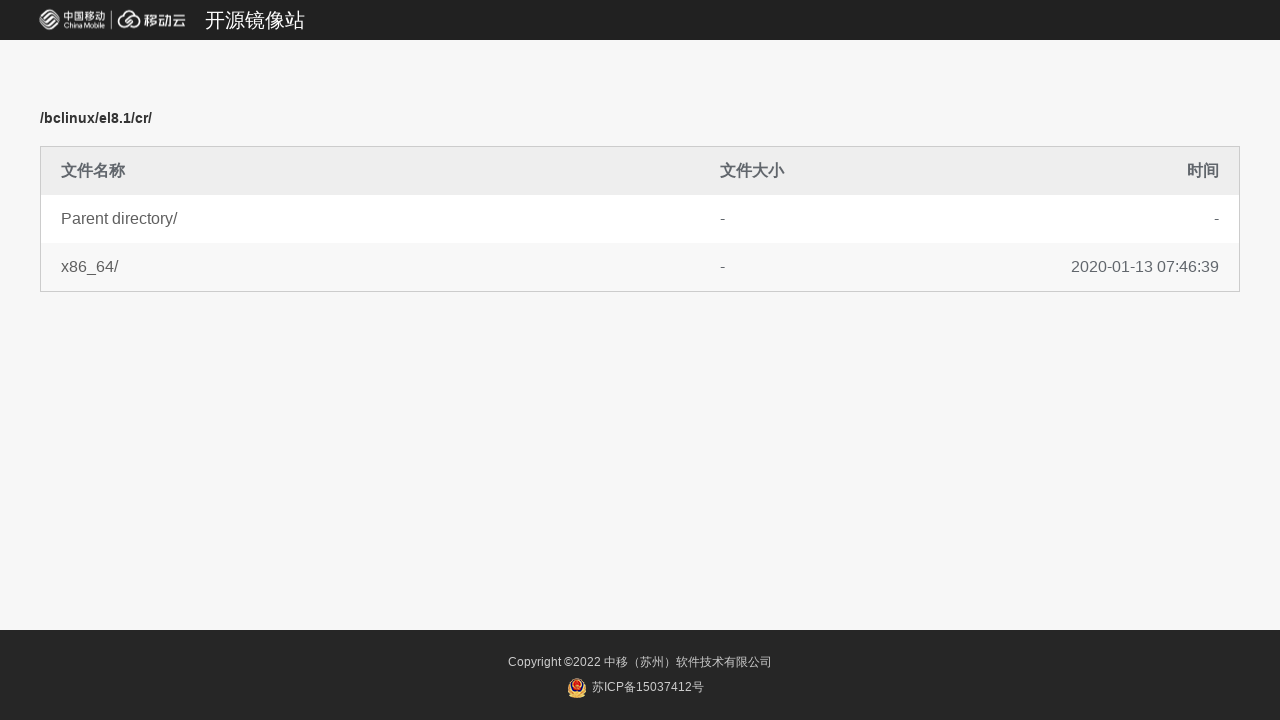

--- FILE ---
content_type: text/html; charset=utf-8,gbk
request_url: https://mirrors.cmecloud.cn/bclinux/el8.1/cr/
body_size: 893
content:
<!DOCTYPE html>
<html>
    <head>
        <meta charset="utf-8">
        <meta http-equiv="x-ua-compatible" content="IE=edge">
        <link rel="icon" href="/Nginx-Fancyindex-Theme/light-Theme/assets/images/cloud.svg">
        <title>移动云开源镜像站-Linux系统订阅服务</title>
        <meta name="viewport" content="width=device-width, initial-scale=1">
        <link rel="stylesheet" href="/Nginx-Fancyindex-Theme/light-Theme/styles.css">
        <script src="/Nginx-Fancyindex-Theme/light-Theme/js/jquery.min.js"></script>
        <script src="/Nginx-Fancyindex-Theme/light-Theme/js/clipboard.min.js"></script>
    </head>
<body>
  <div class="container">
    <div class="header">
      <div class="logo">
        <a href="https://ecloud.10086.cn/home/">
          <img src="/Nginx-Fancyindex-Theme/light-Theme/assets/images/ecloud_logo.png" />
        </a>
        <a class="return" href="https://mirrors.cmecloud.cn/">
          开源镜像站
        </a>
      </div>
    </div>
    <div class="body">
      <div class="content">
        <div class="tabcontent">
          <h1>
/bclinux/el8.1/cr/</h1>
<table id="list"><thead><tr><th style="width:55%"><a href="?C=N&amp;O=A">File Name</a>&nbsp;<a href="?C=N&amp;O=D">&nbsp;&darr;&nbsp;</a></th><th style="width:20%"><a href="?C=S&amp;O=A">File Size</a>&nbsp;<a href="?C=S&amp;O=D">&nbsp;&darr;&nbsp;</a></th><th style="width:25%"><a href="?C=M&amp;O=A">Date</a>&nbsp;<a href="?C=M&amp;O=D">&nbsp;&darr;&nbsp;</a></th></tr></thead>
<tbody><tr><td class="link"><a href="../">Parent directory/</a></td><td class="size">-</td><td class="date">-</td></tr>
<tr><td class="link"><a href="x86_64/" title="x86_64">x86_64/</a></td><td class="size">-</td><td class="date">2020-01-13 07:46:39</td></tr>
</tbody></table>
        
        </div>
      </div>
    </div>
    <div class="footer">
      <div class="content">
        <p>Copyright ©2022 中移（苏州）软件技术有限公司</p>
        <a href="https://beian.miit.gov.cn/#/Integrated/index">
          <img src="/Nginx-Fancyindex-Theme/light-Theme/assets/images/record_icon.png" />
          苏ICP备15037412号
        </a>
      </div>
    </div>
  </div>
  <script src="/Nginx-Fancyindex-Theme/light-Theme/addNginxFancyIndexForm.js"></script>
</body>
</html>

--- FILE ---
content_type: text/css
request_url: https://mirrors.cmecloud.cn/Nginx-Fancyindex-Theme/light-Theme/styles.css
body_size: 6552
content:
/* styles.css
 * Better styling for of Nginx FancyIndex page
 * © 2015-17, Lilian Besson (Naereen) and contributors,
 * open-sourced under the MIT License, https://lbesson.mit-license.org/
 * hosted on GitHub, https://GitHub.com/Naereen/Nginx-Fancyindex-Theme
 */

 * {
    font-family: 'Verdana', sans-serif;
    margin: 0;
    padding: 0;
    -webkit-box-sizing: border-box;
    -moz-box-sizing: border-box;
    box-sizing: border-box;
}

html {
    color: #61666c;
    font-weight: 300;
    font-size: 1em;
    line-height: 2em;
}

html, body {
    height: 100%;
    width: 100%;
}

thead {
    font-weight: 200;
    font-size: 1.2em;
}

h1 {
    text-align: left;
    height: 16px;
    font-size: 14px;
    color: #333333;
    line-height: 16px;
}

a {
    color: #5f5f5f;
    text-decoration: none;
}
a:hover {
    color: #000;
}
a.clear, a.clear:link, a.clear:visited {
    color: #666;
    padding: 2px 0;
    font-weight: 400;
    font-size: 14px;
    margin: 0 0 0 20px;
    line-height: 14px;
    display: inline-block;
    border-bottom: transparent 1px solid;
    vertical-align: -10px;
    -webkit-transition: all 300ms ease-in;
    -moz-transition: all 300ms ease-in;
    -ms-transition: all 300ms ease-in;
    -o-transition: all 300ms ease-in;
    transition: all 300ms ease-in;
}

button{
    padding: 10px 100px;
    background-color: #3f8dbe;
    border:none;
    color:#fff;
}

button:active{
    border:1px solid rgb(130, 202, 243);
}

table {
    border-collapse: collapse;
    font-size: 0.9em;
    max-width: 100%;
    margin: 20px auto 0;
    border:1px solid #ccc !important;
    width:1200px;
}

tr {
    outline: 0;
    border: 0;
}
    tr:hover td {
        background: #f6f6f6;
    }
    tr td {
        font-size: 16px;
        padding: 8px 0;
        padding-left: 20px;
        padding-right: 20px;
    }
    tr.parent a {
        color: #9099A3;
    }

th {
    text-align: left;
    font-size: 16px;
    padding: 8px 0;
    padding-left: 20px;
    padding-right: 20px;
    background-color: #eee !important
}
    th + th {
        width: 25%;
    }
    th + th + th + th {
        width: 5%;
    }

td {
    outline: 0;
    border: 0;
    vertical-align: middle;
    text-align: left;
    -webkit-transition: background 300ms ease-in;
    -moz-transition: background 300ms ease-in;
    -ms-transition: background 300ms ease-in;
    -o-transition: background 300ms ease-in;
    transition: background 300ms ease-in;
}
    td:last-child,th:last-child {
        text-align: right;
    }
    td a {
        display: block;
    }
tr:nth-child(even) {
    background-color: #f8f8f8 !important;
}
tr:nth-of-type(odd) {
    background-color: #fff !important;
}
.parent a:hover {
    color: #2a2a2a;
}

.container {
    height: 100%;
}

.header {
    background: #212121;
}

.header .logo {
    margin-left: 45px;
    height: 40px;
}

  
.header .logo img {
    width: 210px;
    position: absolute;
    top: -10px;
    left: 10px;
}

.header .return {
    font-size: 20px;
    line-height: 40px;
    color:#fff;
    margin-left: 160px;
    font-weight: 500;
}

.header span {
    position: absolute;
    color:#fff;
    font-size: 12px;
    padding: 4px 15px;
    top:0px;
}
.first {
    right: 100px;
}
.second {
    right: 0px;
}

.header span a{
    color:#fff;
    text-align: center;
    cursor: pointer;
}

.header span a:hover{
    text-align: center;
    cursor: pointer;
    color:#3399E5;
}

.body {
    min-height: calc(100% - 130px);
    background-color: #f7f7f7;
}
.tabtitle{ display: block; width: 100%; padding: 0 10%; background: #fafbfd;
    border-bottom: 2px solid #d7d6d6; margin: 0 auto;}
.tabtitle:after{ content: ""; clear: both; display: block; }
.tabtitle li{ display:block; float: left; width: 33%; text-align: center; height: 60px; position: relative;}
.tabtitle li a{ display: block; width: 60%; position: absolute; height: 62px; left: 20%; top: 0px;
   font-size: 18px; color: #00000a; line-height: 62px; text-decoration: none;}
.tabtitle li a:hover,.tabtitle li a:focus{ text-decoration: none!important;}
.tabtitle .tabhover a{ border-top:8px solid #3f8dbe; border-left: 1px solid #cfd0d0; line-height: 41px;
    border-right: 1px solid #cfd0d0;background: #fafbfd; top:4px; height: 58px;}

.body .content{
    padding: 70px 0;
    margin: 0 auto;
    width: 1200px;
}

.footer {
    height: 90px;
    background-color: #262626;
}


.footer .content {
    padding: 20px;
    text-align: center;
    font-size: 12px;
    color: #ccc;
    line-height: 25px;
}


.footer .content a {
    color: #ccc;
    margin-right: 10px;
}
.footer .content a:hover {
  color: #3f8dbe;
}
.footer .content img {
  vertical-align: middle;
  margin-right: 2px;
}


.pzscq .description {
    line-height: 50px;
    font-size: 14px;
    font-weight: 500;
    color: #000;
}
.pzscq .choose {
    color: #3f8dbe;
    padding: 60px 0 0 0;
}

.pzscq .choose span {
    width: 390px;
    height: 20px;
    line-height: 20px;
    font-size: 14px;
    padding: 0 10px;
    border-left: 6px solid #3f8dbe;
    display: inline-block;
    margin-bottom: 20px;
}
.pzscq .choose .selector{
    padding: 20px 0;
}
.pzscq .content .tip{
      font-size: 14px;
      font-weight: bold;
      margin-bottom:  20px;
}

.pzscq .content pre {
    margin: 20px 0;
    display: block;
    padding: 10px;
    font-size: 14px;
    line-height: 20px;
    color: #333;
    background-color: #F5F5F5;
    border: 1px solid #CCC;
}

.azjx .description {
    line-height: 50px;
    font-size: 14px;
    font-weight: 500;
    color: #000;
}
.azjx .choose {
    color: #3f8dbe;
    padding: 60px 0 0 0;
}

.azjx span {
    width: 390px;
    height: 20px;
    line-height: 20px;
    font-size: 14px;
    padding: 0 10px;
    border-left: 6px solid #3f8dbe;
    display: inline-block;
    margin-bottom: 20px;
}
.azjx .selector{
    padding: 20px 0;
}


.pzscq .clip{  margin: 0 0 10px;padding: 10px 20px; background-color: #3f8dbe; color: #fff;}
.pzscq .clip:hover,.pzscq .clip:focus{ color: #fff!important;}

.clipTip{ 
    color: #3f8dbe;
    font-size:14px;
}

#configFirst, #mirrorsFirst {
    width: 315px;
    margin-right: 75px;
    border: 1px solid #3f8dbe;
    height: 40px;
}

#configSecond, #mirrorsSecond {
    width: 315px;
    margin-right: 15px;
    border: 1px solid #3f8dbe;
    height: 40px;
}


--- FILE ---
content_type: application/javascript; charset=utf-8,gbk
request_url: https://mirrors.cmecloud.cn/Nginx-Fancyindex-Theme/light-Theme/addNginxFancyIndexForm.js
body_size: 1522
content:
$(document).ready(function () {
    var clipboard = new Clipboard('.clip');

    clipboard.on('success', function(e) {
        console.log(e);
        e.clearSelection();
        $(".clipTip").html("内容已经复制到粘贴板");
        $('.clipTip').show().delay(2000).hide(0);
    });
    
    clipboard.on('error', function(e) {
        console.log(e);
        e.clearSelection();
        $(".clipTip").html("复制有误，从稍后重试");
        $('.clipTip').show().delay(2000).hide(0);
    });
    
    $('.tabcontent').eq(0).show().siblings('.tabcontent').hide();
    $('.tabtitle li').click(function () {
        
        var index = $(this).index();
        
        $(this).attr('class',"tabhover").siblings('li').attr('class','taba');
        $('.tabcontent').eq(index).show().siblings('.tabcontent').hide();
        $("body").scrollTop(2);
        
    });
});


function clear(elem) {
    while (elem.firstChild) {
      elem.firstChild.remove();
    }
}

var listHead = document.querySelectorAll("#list th");
clear(listHead[0]);
clear(listHead[1]);
clear(listHead[2]);

var nameHead = document.createElement("p");
var nameText = document.createTextNode("文件名称");
nameHead.appendChild(nameText);
var sizeHead = document.createElement("p");
var sizeText = document.createTextNode("文件大小");
sizeHead.appendChild(sizeText);
var timeHead = document.createElement("p");
var timeText = document.createTextNode("时间");
timeHead.appendChild(timeText);
listHead[0].appendChild(nameHead);
listHead[1].appendChild(sizeHead);
listHead[2].appendChild(timeHead);
